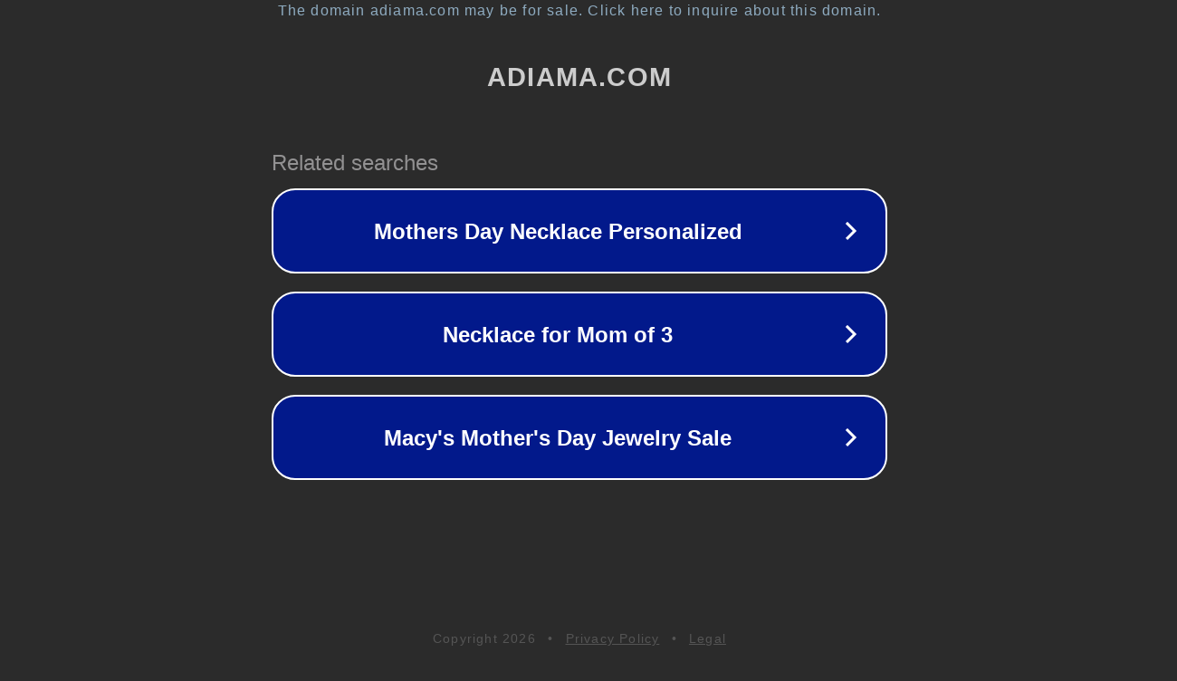

--- FILE ---
content_type: text/html; charset=utf-8
request_url: http://adiama.com/2021/03/10/aunties-lifting-red-saree/
body_size: 1082
content:
<!doctype html>
<html data-adblockkey="MFwwDQYJKoZIhvcNAQEBBQADSwAwSAJBANDrp2lz7AOmADaN8tA50LsWcjLFyQFcb/P2Txc58oYOeILb3vBw7J6f4pamkAQVSQuqYsKx3YzdUHCvbVZvFUsCAwEAAQ==_N3vdVBLcAHoEQjrst28/ckh9D1y+W1VAQPmzDyY3bqGWUZk/YMFIVmcgR4TsICxOmUJ0BdlY/N75zuoZBzXk4A==" lang="en" style="background: #2B2B2B;">
<head>
    <meta charset="utf-8">
    <meta name="viewport" content="width=device-width, initial-scale=1">
    <link rel="icon" href="[data-uri]">
    <link rel="preconnect" href="https://www.google.com" crossorigin>
</head>
<body>
<div id="target" style="opacity: 0"></div>
<script>window.park = "[base64]";</script>
<script src="/bLXDSCcdO.js"></script>
</body>
</html>
